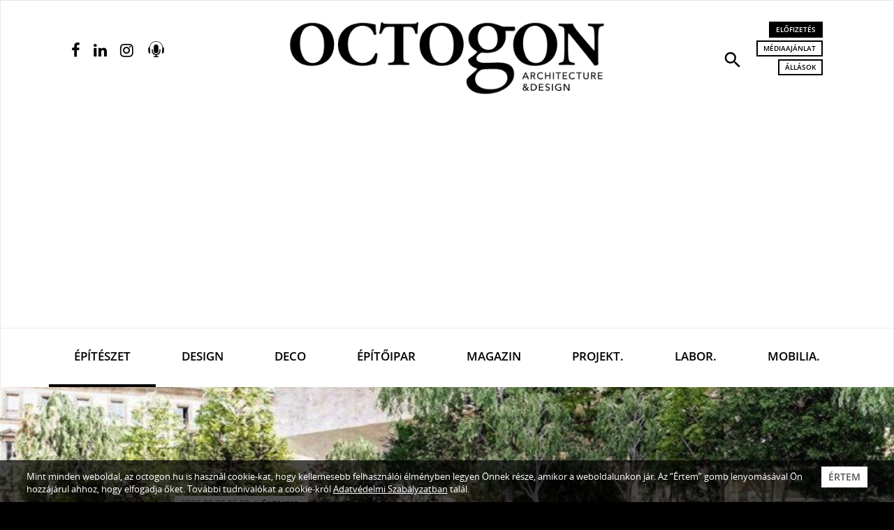

--- FILE ---
content_type: text/html; charset=utf-8
request_url: https://www.google.com/recaptcha/api2/aframe
body_size: -87
content:
<!DOCTYPE HTML><html><head><meta http-equiv="content-type" content="text/html; charset=UTF-8"></head><body><script nonce="H3Ocij5-2Od4i_oZhZN1vw">/** Anti-fraud and anti-abuse applications only. See google.com/recaptcha */ try{var clients={'sodar':'https://pagead2.googlesyndication.com/pagead/sodar?'};window.addEventListener("message",function(a){try{if(a.source===window.parent){var b=JSON.parse(a.data);var c=clients[b['id']];if(c){var d=document.createElement('img');d.src=c+b['params']+'&rc='+(localStorage.getItem("rc::a")?sessionStorage.getItem("rc::b"):"");window.document.body.appendChild(d);sessionStorage.setItem("rc::e",parseInt(sessionStorage.getItem("rc::e")||0)+1);localStorage.setItem("rc::h",'1769759961563');}}}catch(b){}});window.parent.postMessage("_grecaptcha_ready", "*");}catch(b){}</script></body></html>